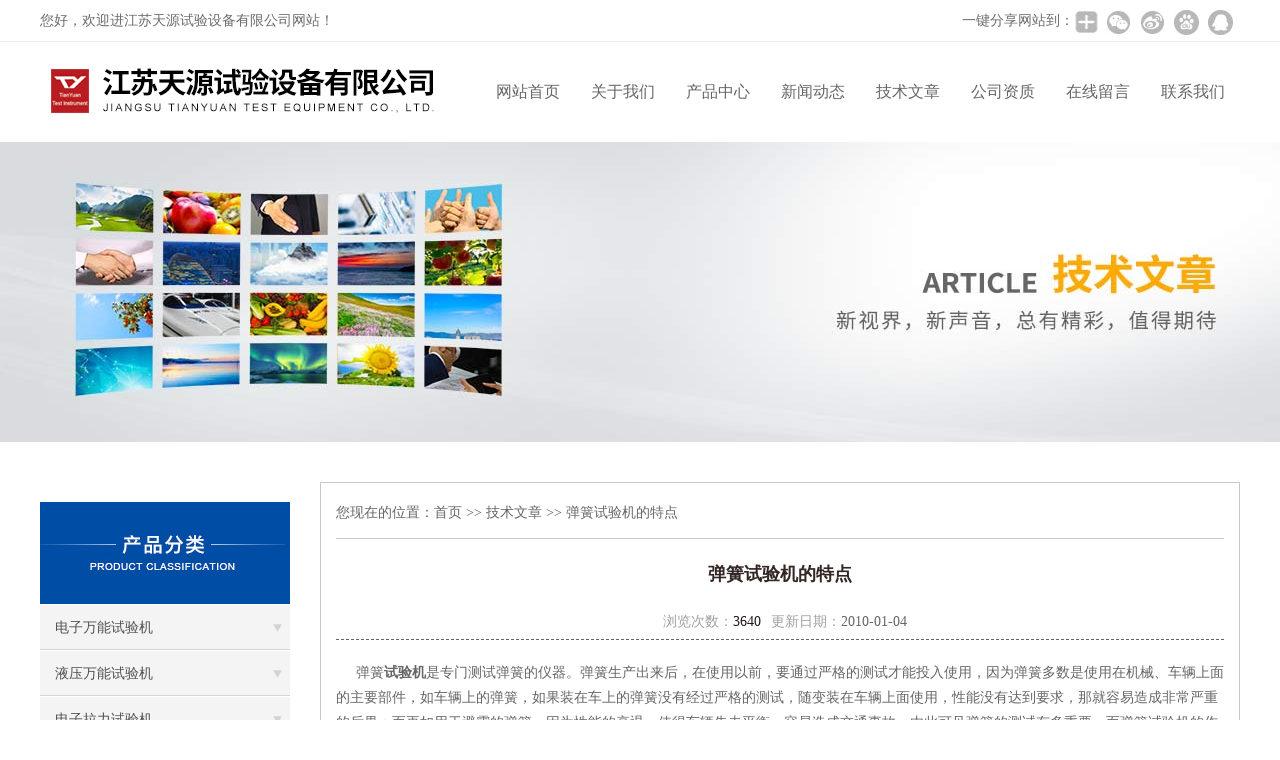

--- FILE ---
content_type: text/html; charset=utf-8
request_url: http://www.jd117.com/Article-47677.html
body_size: 4823
content:
<!DOCTYPE html PUBLIC "-//W3C//DTD XHTML 1.0 Transitional//EN" "http://www.w3.org/TR/xhtml1/DTD/xhtml1-transitional.dtd">
<html xmlns="http://www.w3.org/1999/xhtml">
<head>
<meta http-equiv="Content-Type" content="text/html; charset=utf-8" />
<title>弹簧试验机的特点-江苏天源试验设备有限公司</title>


<link href="/skins/144233/css/css.css" rel="stylesheet" type="text/css">
<script type="text/javascript" src="/skins/144233/js/jquery.pack.js"></script>
<script type="text/javascript" src="/skins/144233/js/jquery.SuperSlide.js"></script>
<link rel="shortcut icon" href="/skins/144233/favicon.ico">
<script type="application/ld+json">
{
"@context": "https://ziyuan.baidu.com/contexts/cambrian.jsonld",
"@id": "http://www.jd117.com/Article-47677.html",
"title": "弹簧试验机的特点 ",
"pubDate": "2010-01-04T13:07:35",
"upDate": "2010-01-04T13:07:35"
    }</script>
<script language="javaScript" src="/js/JSChat.js"></script><script language="javaScript">function ChatBoxClickGXH() { DoChatBoxClickGXH('https://chat.chem17.com',127498) }</script><script>!window.jQuery && document.write('<script src="https://public.mtnets.com/Plugins/jQuery/2.2.4/jquery-2.2.4.min.js" integrity="sha384-rY/jv8mMhqDabXSo+UCggqKtdmBfd3qC2/KvyTDNQ6PcUJXaxK1tMepoQda4g5vB" crossorigin="anonymous">'+'</scr'+'ipt>');</script><script type="text/javascript" src="https://chat.chem17.com/chat/KFCenterBox/144233"></script><script type="text/javascript" src="https://chat.chem17.com/chat/KFLeftBox/144233"></script><script>
(function(){
var bp = document.createElement('script');
var curProtocol = window.location.protocol.split(':')[0];
if (curProtocol === 'https') {
bp.src = 'https://zz.bdstatic.com/linksubmit/push.js';
}
else {
bp.src = 'http://push.zhanzhang.baidu.com/push.js';
}
var s = document.getElementsByTagName("script")[0];
s.parentNode.insertBefore(bp, s);
})();
</script>
</head>

<body>
  <!--top-->

<div class="top">
  <div class="top01">
    <div class="top02">您好，欢迎进江苏天源试验设备有限公司网站！</div>
    
    <div class="top03">
      <span style="float:left; display:block;">一键分享网站到：</span>

      <div class="bdsharebuttonbox bdshare-button-style0-24"><a href="#" class="bds_more" data-cmd="more" style=" background:url(/skins/144233/images/sh01.jpg) no-repeat center center; padding:4px 12px;"></a><a href="#" class="bds_weixin" data-cmd="weixin" title="分享到微信" style=" background:url(/skins/144233/images/sh02.jpg) no-repeat center center; padding:4px 14px;"></a><a href="#" class="bds_tsina" data-cmd="tsina" title="分享到新浪微博" style=" background:url(/skins/144233/images/sh03.jpg) no-repeat center center; padding:4px 14px;"></a><a href="#" class="bds_bdhome" data-cmd="bdhome" title="分享到百度新首页" style=" background:url(/skins/144233/images/sh04.jpg) no-repeat center center; padding:4px 14px;"></a><a href="#" class="bds_sqq" data-cmd="sqq" title="分享到QQ好友" style=" background:url(/skins/144233/images/sh05.jpg) no-repeat center center; padding:4px 14px;"></a></div>
      
<script>
	window._bd_share_config = {
		common : {
			bdText : '',	
			bdDesc : '',	
			bdUrl : '', 	
			bdPic : ''
		},
		share : [{
			"bdSize" : 24
		}],
		selectShare : [{
			"bdselectMiniList" : ['weixin','tsina','bdhome','sqq']
		}]
	}
	with(document)0[(getElementsByTagName('head')[0]||body).appendChild(createElement('script')).src='http://bdimg.share.baidu.com/static/api/js/share.js?cdnversion='+~(-new Date()/36e5)];
</script>
      
    </div>
  </div>
</div>
<!--top end-->

  <header>
    <!--<div class="headers">
      <div class="headersz">您好，欢迎进江苏天源试验设备有限公司网站！</div>
      <div class="headersy">
		<a href="/">网站首页</a>
        <a href="/order.html" rel="nofollow">在线留言</a>
        <a href="/contact.html" rel="nofollow">联系我们</a>
      </div>
    </div>-->
    <div class="headerx">
      <div class="headerxz"><a href="/"><img src="/skins/144233/images/logo.jpg"></a></div>
      <div class="headerxy">
        <ul>
          <li><a href="/">网站首页</a></li>
          <li><a href="/aboutus.html" rel="nofollow">关于我们</a></li>
          <li><a href="/products.html">产品中心</a></li>
          <li><a href="/news.html">新闻动态</a></li>
          <li><a href="/article.html">技术文章</a></li>
          <li><a href="/honor.html" rel="nofollow">公司资质</a></li>
          <li><a href="/order.html" rel="nofollow">在线留言</a></li>
          <li><a href="/contact.html" rel="nofollow">联系我们</a></li>
        </ul>
      </div>
    </div>
  </header>
    <script src="https://www.chem17.com/mystat.aspx?u=tianyuan"></script>
 <div class="nybanner">
   <img src="/skins/144233/images/nybanner4.jpg"/>
 </div>
 <div class="nymiddle">
   <div>
     <div class="midztz">
        <div class="midztzprofl">
         <img src="/skins/144233/images/profenlei.jpg">
        </div>
        <div class="midztzmulu">
          <ul>
          
            <li>
            <a href="/ParentList-355650.html" title="电子万能试验机" onclick="showsubmenu('电子万能试验机')">电子万能试验机</a>
              <div id="submenu_电子万能试验机" style="display:none"> 
                 
              </div>
            </li>
            
            <li>
            <a href="/ParentList-1714731.html" title="液压万能试验机" onclick="showsubmenu('液压万能试验机')">液压万能试验机</a>
              <div id="submenu_液压万能试验机" style="display:none"> 
                 
              </div>
            </li>
            
            <li>
            <a href="/ParentList-355651.html" title="电子拉力试验机" onclick="showsubmenu('电子拉力试验机')">电子拉力试验机</a>
              <div id="submenu_电子拉力试验机" style="display:none"> 
                 
              </div>
            </li>
            
            <li>
            <a href="/ParentList-355652.html" title="万能材料试验机" onclick="showsubmenu('万能材料试验机')">万能材料试验机</a>
              <div id="submenu_万能材料试验机" style="display:none"> 
                 
              </div>
            </li>
            
            <li>
            <a href="/ParentList-355656.html" title="橡胶材料检测设备" onclick="showsubmenu('橡胶材料检测设备')">橡胶材料检测设备</a>
              <div id="submenu_橡胶材料检测设备" style="display:none"> 
                 
              </div>
            </li>
            
            <li>
            <a href="/ParentList-355655.html" title="塑料材料检测设备" onclick="showsubmenu('塑料材料检测设备')">塑料材料检测设备</a>
              <div id="submenu_塑料材料检测设备" style="display:none"> 
                 
              </div>
            </li>
            
            <li>
            <a href="/ParentList-355654.html" title="环境类检测仪器" onclick="showsubmenu('环境类检测仪器')">环境类检测仪器</a>
              <div id="submenu_环境类检测仪器" style="display:none"> 
                 
              </div>
            </li>
            
            <li>
            <a href="/ParentList-1715109.html" title="硫化仪" onclick="showsubmenu('硫化仪')">硫化仪</a>
              <div id="submenu_硫化仪" style="display:none"> 
                 
              </div>
            </li>
            
            <li>
            <a href="/ParentList-1378939.html" title="燃烧性能检测设备" onclick="showsubmenu('燃烧性能检测设备')">燃烧性能检测设备</a>
              <div id="submenu_燃烧性能检测设备" style="display:none"> 
                 
              </div>
            </li>
            
            <li>
            <a href="/ParentList-355657.html" title="橡塑检测制样设备" onclick="showsubmenu('橡塑检测制样设备')">橡塑检测制样设备</a>
              <div id="submenu_橡塑检测制样设备" style="display:none"> 
                 
              </div>
            </li>
            
            <li>
            <a href="/ParentList-357929.html" title="哑铃直角试片裁刀" onclick="showsubmenu('哑铃直角试片裁刀')">哑铃直角试片裁刀</a>
              <div id="submenu_哑铃直角试片裁刀" style="display:none"> 
                 
              </div>
            </li>
            
            <li>
            <a href="/ParentList-1715107.html" title="微量注塑机" onclick="showsubmenu('微量注塑机')">微量注塑机</a>
              <div id="submenu_微量注塑机" style="display:none"> 
                 
              </div>
            </li>
             
          </ul>
        
    </div>
  </div>
     <div class="nymiddlezty">
       <div class="mianbao">
        您现在的位置：<a href="/">首页</a> >> <a href="/article.html">技术文章</a> >> 弹簧试验机的特点 
       </div>
       <div class="about_con">
         <h1 class="newstit">弹簧试验机的特点 </h1>
         <div class="newstime">
          <span class="skim"><em>浏览次数：</em>3640</span><span class="skimtim"><em>更新日期：</em>2010-01-04 </span>
         </div>
         <p>&nbsp;&nbsp;&nbsp;&nbsp; 弹簧<strong><a href="http://www.jd117.com/tianyuan-ParentList-355650/">试验机</a></strong>是专门测试弹簧的仪器。弹簧生产出来后，在使用以前，要通过严格的测试才能投入使用，因为弹簧多数是使用在机械、车辆上面的主要部件，如车辆上的弹簧，如果装在车上的弹簧没有经过严格的测试，随变装在车辆上面使用，性能没有达到要求，那就容易造成非常严重的后果；而再如用于避震的弹簧，因为性能的衰退，使得车辆失去平衡，容易造成交通事故。由此可见弹簧的测试有多重要。而弹簧试验机的作用也就体现出来。</p><p>　1、从机械原理和程序软件两方面考虑提高了量程的测量范围 <br />　2、采用大规模集成电路，提高了测试精度，人机对话直观明了 <br />　3、数据与曲线随试验过程动态显示 <br />　4、能够测量弹簧的拉力、压力、刚度、位移及显示日期、编号等内容 <br />　5、依据国家标准设计的弹簧检测程序，效率高、功能全、操作方便 <br />　6、即适合生产线上弹簧的批量检测、分选，也适合试验室的精密抽检 <br />　7、可对曲线进行再分析，可放大、缩小和点击察看曲线上各点对应的的数据&nbsp;<br />&nbsp;<br /><br />本文由<a href="http://www.jd117.com/">http://www.jd117.com/</a>编辑</p>
        <div id="news_sx">
          <li class="sx_left">上一篇：<a href="/Article-47820.html">臭氧试验机生产工艺</a> <br />下一篇：<a href="/Article-46775.html">齿轮测量仪器在中国面临的情况</a></li>
        </div>
       </div> 
     </div>
   </div>
 
 </div>
<div class="clear"></div>
  <div id="footer">
    <div class="footernr">
      <div class="footersub1">
        <p>工作时间</p>
        <span>为了避免不必要的等待，敬请注意我们的工作时间 。以下是我们的正常工作时间，中国大陆法定节假日除外。</span><br>
        <span>工作时间：周一至周六 早8:00-晚18:00。周日休息</span><br>
      </div>
      <div class="footersub2">
        <p>服务宗旨</p>
        <span>遵循“科技创新，品质求精；真诚服务，铸就品牌”的方针，以市场为导向，为广大用户提供满意的产品和服务。</span>
      </div>
      <div class="footersub3">
       <img src="/skins/144233/images/footvx.jpg"> 
      </div>
    </div>
    <div class="footbanq">
      <div class="footbanqwz">
       <p>江苏天源试验设备有限公司 版权所有</a>&nbsp;&nbsp;&nbsp;&nbsp;&nbsp;备案号：<a href="http://beian.miit.gov.cn/" target="_blank" rel="nofollow">苏ICP备05007836号-5</a>&nbsp;&nbsp;&nbsp;&nbsp;&nbsp;<A href="https://www.chem17.com/login" target="_blank" rel="nofollow">管理登陆</A>&nbsp;&nbsp;&nbsp;&nbsp;&nbsp;<a href="/sitemap.xml" target="_blank">Sitemap.xml</a></p>
       
      </div>
    </div>
  </div>
  
  
  <!-- 代码 开始 -->
<div id="gxhxwtmobile" style="display:none;">13338146611</div> 
<div id="rightArrow" style="display:none;"><a href="javascript:;" title="在线客户"></a></div>
<div id="gxhxwtmobile" style="display:none;">13338146611</div>
<div id="floatDivBoxs" style="display:none;">
	<div class="floatDtt">在线客服</div>
    <div class="floatShadow">
        <ul class="floatDqq">
            <li style="padding-left:0px;"><a target="_blank" href="tencent://message/?uin=51870385&Site=www.jd117.com&Menu=yes"><img src="/skins/144233/images/qq_qq.png" align="absmiddle">&nbsp;&nbsp;在线客服1号</a></li>
        </ul>
        <div class="floatDtxt">电话</div>
        <div class="floatDtel">0514-86859733</div>
        <div class="floatDtxt">手机</div>
        <div class="floatDtel">13338146611</div>
       <!-- <div style="text-align:center;padding:10PX 0 5px 0;background:#EBEBEB;"><img src="/skins/144233/images/qq_wap_ico.jpg"><br>微信公众账号</div>-->
    </div>
    <div class="floatDbg"></div>
</div>
<!-- 代码 结束 -->
  
<script type="text/javascript" src="/skins/144233/js/pt_js.js"></script>
<script type="text/javascript" src="/skins/144233/js/qq.js"></script>





 <script type='text/javascript' src='/js/VideoIfrmeReload.js?v=001'></script>
  
</html>
</body>